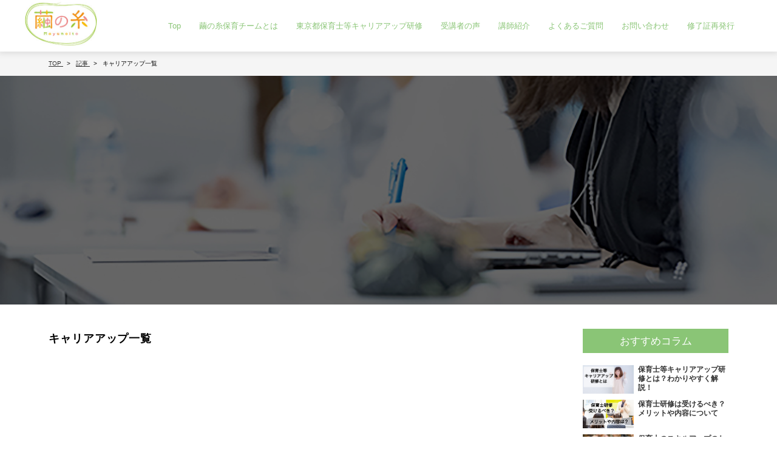

--- FILE ---
content_type: text/html; charset=UTF-8
request_url: https://mayunoito-hoiku.com/article/training
body_size: 15378
content:
<!DOCTYPE html>
<html lang="ja">

<head>
	<meta charset="UTF-8">
	<meta name="viewport" content="width=device-width, initial-scale=1, maximum-scale=1, minimum-scale=1">
	<meta name="format-detection" content="telephone=no">
	<title>キャリアアップ一覧｜　</title>
	<meta name="keywords" content="繭の糸,繭の糸保育,繭の糸保育チーム,保育士 研修,保育士キャリアアップ,キャリアアップ研修,東京 保育士研修,阪 保育士研修,東京 キャリアアップ研修,大阪 キャリアアップ研修">
	<meta name="description" content="│一般社団法人繭の糸保育チームです。保育士等キャリアアップ研修の認可事業所です。保育士デビューのお手伝い、研修を行っております。現場未経験の方、資格保有者の方、保育園事業者様向けにそれぞれに応じたサポートをさせていただきます。">
				<link rel="next" href="/article/training?page=2&sort=&schKeyword=">
		<link rel="canonical" href="/article/training">
	<link rel="stylesheet" href="/dcms_media/css/blog_layout.css">

<!-- Google Tag Manager -->
<script>(function(w,d,s,l,i){w[l]=w[l]||[];w[l].push({'gtm.start':
new Date().getTime(),event:'gtm.js'});var f=d.getElementsByTagName(s)[0],
j=d.createElement(s),dl=l!='dataLayer'?'&l='+l:'';j.async=true;j.src=
'https://www.googletagmanager.com/gtm.js?id='+i+dl;f.parentNode.insertBefore(j,f);
})(window,document,'script','dataLayer','GTM-WJBVCXX');</script>
<!-- End Google Tag Manager -->

<link rel="stylesheet" href="/dcms_media/css/base.css" />
<link rel="stylesheet" href="/dcms_media/css/layout.css" />
<link rel="stylesheet" href="/dcms_media/css/template_c2.css" />
<link rel="stylesheet" href="/dcms_media/css/color.css" />
<link rel="stylesheet" href="/dcms_media/css/slick.css" />
<link rel="stylesheet" href="/dcms_media/css/custom.css" />

<script src="/dcms_media/js/jquery-1.11.1.min.js"></script>
<script src="/dcms_media/js/current.js"></script>
<script src="/dcms_media/js/scrolltopcontrol.js"></script>
<script id="_bownow_ts">
var _bownow_ts = document.createElement('script');
_bownow_ts.charset = 'utf-8';
_bownow_ts.src = 'https://contents.bownow.jp/js/UTC_8a1fed88ea9c6cc7465f/trace.js';
document.getElementsByTagName('head')[0].appendChild(_bownow_ts);
</script>
<script>
var lh = "";
  lh = location.href;
if (lh.match(/dcmsadm/)){
} else {
  document.write('<link rel="stylesheet" href="/dcms_media/css/publicside.css" />');
  $(document).ready(function(){
    $('#pagetitle').insertBefore('main.inner');
    $('.matchH').matchHeight();
    $('.matchH2').matchHeight();
    $('.matchH3').matchHeight();
    $('.dlb_subtitle4_02').matchHeight();
    $("header.template_c2 .gnavi_btn_sp").on("click", function() {
      $("header.template_c2 .gnavi_area").slideToggle();
      $("header.template_c2 .gnavi_btn_sp").toggleClass("active");
    });
    var $win = $(window);
    $win.on('load resize',function(){
      var windowWidth = window.innerWidth;
      if(windowWidth <= 690){
        $('header.template_c2 .gnavi_area').insertAfter('#header_area');
      } else {
        $('header.template_c2 .gnavi_area').insertAfter('#header_logo');
      }
      if(windowWidth <= 980){
        $(".sp_btn").on("click", function() {
          $("#subnav_list").slideToggle();
          $(".sp_btn").toggleClass("active");
        });
      }
    });
    $('a[href^=#]').click(function() {
      var speed = 300; // ミリ秒
      var href= $(this).attr("href");
      var target = $(href == "#" || href == "" ? 'html' : href);
      var position = target.offset().top;
      $('body,html').animate({scrollTop:position}, speed, 'swing');
      return false;
    });
  });
  if (navigator.userAgent.match(/(iPhone|iPad|iPod|Android)/)) {
    $(function() {
      $('.tel').each(function() {
        var str = $(this).html();
        if ($(this).children().is('img')) {
          $(this).html($('<a>').attr('href', 'tel:' + $(this).children().attr('alt').replace(/-/g, '')).append(str + '</a>'));
          } else {
          $(this).html($('<a>').attr('href', 'tel:' + $(this).text().replace(/-/g, '')).append(str + '</a>'));
        }
      });
    });
  }
  var agent = window.navigator.userAgent.toLowerCase();
  var ipad = agent.indexOf('ipad') > -1 || agent.indexOf('macintosh') > -1 && 'ontouchend' in document;
  if(ipad == true){
          $(function() {
        $('.tel').each(function() {
          var str = $(this).html();
          if ($(this).children().is('img')) {
            $(this).html($('<a>').attr('href', 'tel:' + $(this).children().attr('alt').replace(/-/g, '')).append(str + '</a>'));
            } else {
            $(this).html($('<a>').attr('href', 'tel:' + $(this).text().replace(/-/g, '')).append(str + '</a>'));
          }
        });
      });
  }else{
  }
}
</script>

<script type="text/javascript" src="/dcms_blocks/common/js/common.js"></script>
<style>
.flex_box{
    display:flex;
justify-content: space-between;
flex-wrap: wrap;
}

.flex_box img{
    width:50% !important;
}
.flex_box p{
    width:50% !important;
}
.table_wrap table { width: 100%; }
.dlb_table_03_2 td, .dlb_table_03_2 th { padding: 5px 15px; border: 1px solid #eeeeee; }
@media only screen and (max-width: 690px) {
.flex_box img{
    width:100% !important;
}
.flex_box p{
    width:100% !important;
    margin-top: 10px;
}
.table_wrap table { width: 750px; }
}
</style>
<script defer src="https://trace.bluemonkey.jp/trace.js"></script>

		<!--start Google Analytics -->
	<style>
.table_wrap table { width: 100%; }
.dlb_table_03_2 td, .dlb_table_03_2 th { padding: 5px 15px; border: 1px solid #eeeeee; }
@media only screen and (max-width: 690px) {
.table_wrap table { width: 750px; }
}
</style>	<!--end Google Analytics -->
	</head>


<body>
	<div id="fb-root"></div>
<script>(function(d, s, id) {
  var js, fjs = d.getElementsByTagName(s)[0];
  if (d.getElementById(id)) return;
  js = d.createElement(s); js.id = id;
  js.src = 'https://connect.facebook.net/ja_JP/sdk.js#xfbml=1&version=v3.2&appId=122521337887576&autoLogAppEvents=1';
  fjs.parentNode.insertBefore(js, fjs);
}(document, 'script', 'facebook-jssdk'));</script>

	<!-- Google Tag Manager (noscript) --><noscript><iframe src="https://www.googletagmanager.com/ns.html?id=GTM-WJBVCXX"
height="0" width="0" style="display:none;visibility:hidden"></iframe></noscript><!-- End Google Tag Manager (noscript) --><header class="template_c2">
<div id="header">
<div id="header_area">
<div id="header_logo"><a href="/"><img src="/dcms_media/image/logo.jpg" alt="繭の糸" width="250" /></a></div>
<div class="gnavi_btn_sp">
<div class="gnavi_btn_sp_in"><span class="dmy"><!--btn--></span> <span class="dmy"><!--btn--></span> <span class="dmy"><!--btn--></span></div>
</div>
<div class="gnavi_area"><nav>
<ul>
<li><a href="https://mayunoito-hoiku.com/">Top</a></li>
<ul>
<li class="megamenu"><a href="/about.html">繭の糸保育チームとは</a> <span class="mm_btn"><!-----></span>
<div class="mm_inner">
<div class="mm_nav">
<ul>
<li><a href="/about/company/">会社概要</a></li>
</ul>
</div>
</div>
</li>
<li><a href="/article/tokyo">東京都保育士等キャリアアップ研修</a></li>
<li><a href="article/participants">受講者の声</a></li>
<li><a href="https://mayunoito-hoiku.com/article/teacher">講師紹介</a></li>
<li><a href="/faq.html">よくあるご質問</a></li>
<li><a href="/contact.html">お問い合わせ</a></li>
<li><a href="https://docs.google.com/forms/d/e/1FAIpQLScM45MSMaFj3w9qfQ27KiosE0l0gfqpn4dU13e-o6t1JrTWJQ/viewform?usp=dialog">修了証再発行</a></li>
</ul>
</ul>
</nav></div>
</div>
</div>
</header>
<script>// <![CDATA[
$(".mm_btn").on("click", function() {
      $(this).next().slideToggle();
      $(this).toggleClass("active");
    });
// ]]></script>


<!--locator st-->
<div id="locator_template_c2">
<ol class="inner" itemscope itemtype="http://schema.org/BreadcrumbList">
	<li itemprop="itemListElement" itemscope itemtype="http://schema.org/ListItem">
		<a itemprop="item" href="/index.html">
			<span itemprop="name">TOP</span>
		</a>
		<meta content="1" itemprop="position">
	</li>
	<li itemprop="itemListElement" itemscope itemtype="http://schema.org/ListItem">
		<a itemprop="item" href="https://mayunoito-hoiku.com/article">
			<span itemprop="name">記事</span>
		</a>
		<meta content="2" itemprop="position">
	</li>
	<li itemprop="itemListElement" itemscope itemtype="http://schema.org/ListItem">
		<span itemprop="name">キャリアアップ一覧</span>
		<meta content="3" itemprop="position">
	</li>
</ol>
</div>
<!--locator end--> 


<div id="pagetitle" class="template_c2" style="background-image: url('/dcms_media/image/pagetitle_bg_template_c2_page_company.jpg');">
<div class="pagetitle_bg"><!--黒透過--></div>
<div class="pagetitle_block">
<p class="pagetitle inner">　</p>
</div>
</div>

		<main id="contents" class="inner clearfix">

			<div id="contents_left">
				<h1 class="fs120_bold m30">キャリアアップ一覧</h1>
				<p class="m30"></p>
				<!-- ブロック貼り付けエリア -->
				<div id="dcms_layoutPageBlockPasteArea">
				<!-- ブロック -->
				<div id="dcms_layoutPageBlock">
					<!-- 新しい順古い順-st -->
										<!-- 新しい順古い順-end -->

					<!-- list-st -->
																				<!-- list-end -->
					<!-- pager-st -->
					<div class="pager"></div>
					<!--pager-end-->
				</div>
				<!-- // ブロック -->
				</div>
				<!-- // ブロック貼り付けエリア -->
			</div><!--contents_left-->

			<div id="contents_right">
				<!--記事検索-end--> <!--おすすめ記事-st-->
<div class="side">
<p class="title">おすすめコラム</p>
<ul class="reco">
<li><a href="https://mayunoito-hoiku.com/article/uncategorized/column003">
  <figure class="reco_thumbnail"><img src="https://mayunoito-hoiku.com/dcms_media/image/hoikusi1-1536x864.jpg" alt="保育士等キャリアアップ研修とは？わかりやすく解説！" alt="保育士等キャリアアップ研修とは？わかりやすく解説！" /></figure>
  <p class="info">保育士等キャリアアップ研修とは？わかりやすく解説！</p>
  </a> </li>

<li><a href="https://mayunoito-hoiku.com/article/uncategorized/column002">
  <figure class="reco_thumbnail"><img src="https://mayunoito-hoiku.com/dcms_media/image/a-1-.jpg" alt="保育士研修は受けるべき？メリットや内容について" alt="保育士研修は受けるべき？メリットや内容について" /></figure>
  <p class="info">保育士研修は受けるべき？メリットや内容について</p>
  </a> </li>

<li><a href="https://mayunoito-hoiku.com/article/uncategorized/column001">
  <figure class="reco_thumbnail"><img src="https://mayunoito-hoiku.com/dcms_media/image/b-1-.jpg" alt="保育士のスキルアップのために取り組んでおきたいこと" alt="保育士のスキルアップのために取り組んでおきたいこと" /></figure>
  <p class="info">保育士のスキルアップのために取り組んでおきたいこと</p>
  </a> </li>
</ul>
</div>
<!--おすすめ記事-end--> <!--カテゴリ-st-->
<div class="side">
<p class="title">研修カテゴリ</p>
<ul class="cate sweep">
<li><a href="https://mayunoito-hoiku.com/article/teacher">講師紹介 (10)</a></li>
<li><a href="https://mayunoito-hoiku.com/article/participants">受講者の声 (5)</a></li>
<li><a href="https://mayunoito-hoiku.com/article/nyuji">乳児保育 (3)</a></li>
<li><a href="https://mayunoito-hoiku.com/article/yoji">幼児教育 (3)</a></li>
<li><a href="https://mayunoito-hoiku.com/article/syogaiji">障害児保育 (2)</a></li>
<li><a href="https://mayunoito-hoiku.com/article/hogosya">保護者支援・子育て支援 (2)</a></li>
<li><a href="https://mayunoito-hoiku.com/article/tokyo">東京キャリアアップ研修 (1)</a></li>
<li><a href="https://mayunoito-hoiku.com/article/tokyo-schedule">【東京】年間予定表 (1)</a></li>
<li><a href="https://mayunoito-hoiku.com/article/syokuiku">食育・アレルギー対応 (1)</a></li>
<li><a href="https://mayunoito-hoiku.com/article/hoken">保健衛生・安全対策 (1)</a></li>
<li><a href="https://mayunoito-hoiku.com/article/mane">マネジメント (1)</a></li>
</ul>
<a href="https://mayunoito-hoiku.com/article/teacher/?archives=on" class="btn"><span><span>カテゴリ全てを表示</span></span></a>
</div>
<!--カテゴリ-end--> <!--タグ-st-->
<div class="side">
<p class="title">コラム</p>
<ul class="tag sweep">
<li><a href="https://mayunoito-hoiku.com/article/tag/column">コラム (3)</a></li>
</ul>
<a href="https://mayunoito-hoiku.com/article/tag/column/?archives=on" class="btn"><span>全部見る</span></a>
</div>
<!--タグ-end-->
			</div><!--contents_right-->

		</main>

	<footer class="template_c2" role="presentation">
<div id="footer_nav">
<div class="footer_nav_block inner">
<div class="fnav_unit">
<div class="fnav_unit_one">
<p class="fnav_title"><a href="https://mayunoito-hoiku.com/">TOP</a></p>
</div>
</div>
<div class="fnav_unit">
<div class="fnav_unit_one">
<p class="fnav_title"><a href="/about.html">繭の糸保育チームとは</a></p>
<ul class="fnav_list">
<li><a href="/about/company/">会社概要</a></li>
</ul>
</div>
</div>
<div class="fnav_unit">
<div class="fnav_unit_one">
<p class="fnav_title"><a href="/article/training">キャリアアップ一覧</a></p>
<p class="fnav_title"><a href="/article/tag/column">コラム</a></p>
</div>
</div>
<div class="fnav_unit">
<div class="fnav_unit_one">
<p class="fnav_title"><a href="/news.html">News</a></p>
<p class="fnav_title"><a href="/contact.html">お問い合わせ</a></p>
</div>
</div>
</div>
</div>
<div id="footer_info">
<div class="inner">
<div class="footer_info_navi"><a href="/privacy.html">プライバシーポリシー</a><a href="/sitemap.html">サイトマップ</a></div>
<small>Copyright &copy; 2022 一般社団法人繭の糸保育チーム All Rights Reserved.</small></div>
</div>
</footer>

<form method="get" id="fPageChg"><input type="hidden" name="page" value="" id="fPageChg-page" />
<input type="hidden" name="sort" value="" id="fPageChg-sort" />
<input type="hidden" name="schKeyword" value="" id="fPageChg-schKeyword" />
<input type="hidden" name="schKeywordMode" value="" id="fPageChg-schKeywordMode" />
<input type="hidden" name="schCategory" value="" id="fPageChg-schCategory" />
<input type="hidden" name="schCategoryMode" value="" id="fPageChg-schCategoryMode" />
<input type="hidden" name="schTag" value="" id="fPageChg-schTag" />
<input type="hidden" name="schTagMode" value="" id="fPageChg-schTagMode" />
<input type="hidden" name="schYear" value="" id="fPageChg-schYear" />
<input type="hidden" name="schMonth" value="" id="fPageChg-schMonth" />
<input type="hidden" name="schMode" value="" id="fPageChg-schMode" />
<input type="hidden" name="schBowNow" value="" id="fPageChg-schBowNow" />
<input type="hidden" name="schBowNowLogin" value="" id="fPageChg-schBowNowLogin" />
</form>

</body>
</html>

--- FILE ---
content_type: text/css
request_url: https://mayunoito-hoiku.com/dcms_media/css/blog_layout.css
body_size: 24480
content:
@charset "UTF-8";
/* ===================================================================
CSS information
 file name  :  blog_layout.css
 style info :  media cssの定義
=================================================================== */
/* common ************************************/
time {
  display: block;
}

@media only screen and (max-width: 690px) {
  time {
    font-size: 12px;
  }
}

/* article list **********************************/
article {
  margin-bottom: 16px;
  padding: 16px;
  border-width: 1px;
  border-style: solid;
}

article .post_thumbnail {
  float: left;
  width: 27%;
}

@media only screen and (max-width: 690px) {
  article .post_thumbnail {
    width: 34%;
  }
}

article .post_thumbnail img {
  width: auto;
  max-width: 100%;
  height: auto;
}

article:after {
  content: "";
  display: table;
  clear: both;
}

article .info {
  float: right;
  width: 70%;
}

@media only screen and (max-width: 690px) {
  article .info {
    width: 62%;
  }
}

article .info .title {
  font-size: 20px;
  font-weight: bold;
  line-height: 1.4;
  margin: 8px 0 24px;
}

@media only screen and (max-width: 690px) {
  article .info .title {
    margin: 6px 0 6px;
    font-size: 18px;
    line-height: 1.4;
  }
}

article .info time {
  line-height: 1;
  position: relative;
  font-size: 11px;
}

article.relationlist {
  padding: 0;
  border: none;
}

/* SNS **********************************/
.sns_share {
  margin-top: 16px;
  display: -webkit-box;
  display: -ms-flexbox;
  display: flex;
  -webkit-box-align: center;
  -ms-flex-align: center;
  align-items: center;
}

.sns_share.head {
  padding-top: 15px;
  /*padding-bottom: 10px;*/
  margin-top: 0;
  /*border-width: 1px 0 1px 0;
		border-style: solid;*/
}

.sns_share.foot {
  padding-top: 20px;
  border-width: 1px 0 0 0;
  border-style: solid;
  margin-top: 35px;
}

.sns_share li {
  list-style: none;
  margin-right: 10px;
}
@media all and (-ms-high-contrast: none) {
  .sns_share li.twitter {display: none;}
}

.sns_share .fb .fb-share-button.fb_iframe_widget span {
  display: block !important;
}

@media only screen and (max-width: 690px) {
  article .info .sns_share {
    display: none;
  }
  .sns_share li.fb {
    margin-top: -5px;
  }
}

/* main detail **********************************/
.cover {
  text-align: content;
  margin: 25px auto 40px;
}

.cover img {
  max-width: 100%;
  height: auto;
  width: auto;
  display: block;
  margin: auto;
}

/* next prev **********************************/
#nextprev {
  margin-top: 24px;
  margin-bottom: 56px;
}

#nextprev li {
  list-style: none;
}

#nextprev li a {
  font-weight: bold;
}

#nextprev li a:hover {
  text-decoration: none;
}

#nextprev .prev {
  float: left;
}

#nextprev .next {
  float: right;
}

/* relation **********************************/
#relation {
  margin-top: 40px;
}

#relation article {
  border-bottom: none;
  margin-bottom: 24px;
  padding-bottom: 0;
  float: left;
  width: 49%;
  margin-right: 2%;
}

#relation article:nth-of-type(2n) {
  margin-right: 0;
}

@media only screen and (max-width: 690px) {
  #relation article {
    float: none;
    width: 100%;
    margin-bottom: 15px;
  }
}

#relation .title {
  font-size: 24px;
  margin-bottom: 24px;
  padding-bottom: 10px;
  line-height: 1;
  border-width: 0 0 3px 0;
  border-style: solid;
}

#relation:after {
  content: "";
  display: table;
  clear: both;
}

.relationlist .post_thumbnail {
  float: left;
  width: 35%;
}

.relationlist .post_thumbnail img {
  max-width: 100%;
  width: auto;
  height: auto;
}

.relationlist time,
.relationlist .txt {
  float: right;
  width: 60%;
}

.relationlist time {
  margin-top: -5px;
  font-size: 11px;
}

.relationlist .txt {
  font-size: 14px;
  font-weight: bold;
  margin-top: 3px;
}

@media only screen and (max-width: 690px) {
  .relationlist .txt {
    margin-top: 0;
  }
}

article#main p {
  margin-bottom: 20px;
}

article#main > div:not(.catelist):not(.taglist) {
  margin-bottom: 40px;
}

/*---------------------------
詳細ページ 見出し
----------------------------*/
#articledetail h2 {
  font-size: 23px;
  font-weight: bold;
  line-height: 1.4;
  padding: 10px 0;
  margin-bottom: 20px;
  border-bottom: 1px solid #dddddd;
  border-top: 3px solid #333333;
  position: relative;
}

#articledetail h2:before {
  content: "";
  width: 50px;
  height: 3px;
  position: absolute;
  top: -3px;
  left: 0;
}

#articledetail h3 {
  font-size: 20px;
  font-weight: bold;
  line-height: 1.4;
  background-position: 0 bottom;
  background-repeat: repeat-x;
  padding-bottom: 7px;
  margin-bottom: 16px;
  border-left: none;
}

#articledetail h4 {
  font-size: 1.6rem;
  font-weight: bold;
  line-height: 1.4;
  padding-left: 15px;
  position: relative;
  margin-bottom: 10px;
}

#articledetail h4:before {
  content: "";
  width: 3px;
  height: 80%;
  position: absolute;
  top: 0;
  left: 0;
}

#articledetail h4:after {
  content: "";
  background-color: #DDDDDD;
  width: 3px;
  height: 80%;
  position: absolute;
  top: 20%;
  left: 3px;
}

#articledetail h5 {
  font-size: 1.6rem;
  font-weight: bold;
  line-height: 1.4;
  padding-left: 15px;
  position: relative;
  margin-bottom: 10px;
}

#articledetail h5:before {
  content: "";
  width: 3px;
  height: 80%;
  position: absolute;
  top: 0;
  left: 0;
}

#articledetail h5:after {
  content: "";
  background-color: #DDDDDD;
  width: 3px;
  height: 80%;
  position: absolute;
  top: 20%;
  left: 3px;
}

/*---------------------------
詳細ページ 引用
----------------------------*/
blockquote {
  width: 95%;
  margin: 0 auto;
  padding: 1em 1em 1em 3em;
  position: relative;
  font-size: 90%;
}

blockquote::before {
  content: "“";
  font-size: 500%;
  line-height: 1em;
  font-family: "ヒラギノ角ゴ Pro W3", "Hiragino Kaku Gothic Pro", Meiryo, メイリオ, Helvetica, sans-serif;
  position: absolute;
  left: 0px;
  top: 0px;
}

/*---------------------------
詳細ページ リスト
----------------------------*/
#articledetail ul li {
  list-style-type: disc;
  margin-left: 20px;
  line-height: 1.6;
  margin-bottom: 5px;
}

#articledetail .list_none li {
  list-style-type: none;
}

/*---------------------------
詳細ページ 表
----------------------------*/
#articledetail table.tab1 {
  width: 100%;
}

#articledetail table.tab1 th, #articledetail table.tab1 td {
  border: 1px solid #dddddd;
  padding: 10px;
}

#articledetail table.tab1 th {
  background-color: #eeeeee;
}

#articledetail table.tab2 {
  width: 100%;
}

#articledetail table.tab2 th, #articledetail table.tab2 td {
  border: 1px solid #dddddd;
  padding: 10px;
}

#articledetail table.tab2 th {
  background-color: #eeeeee;
}

#articledetail table.tab3 {
  width: 100%;
}

#articledetail table.tab3 th, #articledetail table.tab3 td {
  border: 1px solid #dddddd;
  padding: 10px;
}

#articledetail table.tab3 th {
  background-color: #eeeeee;
}

.voice_table {
  width: 100%;
}

.voice_table th {
  width: 20%;
  background-color: #F5F5F5;
  padding: 1%;
  vertical-align: middle;
  border: 1px solid #cdcdcd;
}

.voice_table td {
  width: 80%;
  padding: 1% 2%;
  vertical-align: middle;
  border: 1px solid #cdcdcd;
  text-align: left;
}

.voice_table02 {
  width: 100%;
}

.voice_table02 th {
  width: 20%;
  padding: 5px 10px;
  vertical-align: middle;
  border: 1px solid #cdcdcd;
  font-size: 14px;
  font-weight: normal;
}

.voice_table02 td {
  width: 80%;
  padding: 5px 10px;
  vertical-align: middle;
  border: 1px solid #cdcdcd;
  text-align: left;
  font-size: 14px;
}

.voice_table03 {
  width: 100%;
}

.voice_table03 th {
  width: 30%;
  background-color: #CCE9F0;
  padding: 1%;
  vertical-align: middle;
  border: 1px solid #cdcdcd;
  font-size: 16px;
}

.voice_table03 td {
  width: 35%;
  padding: 1%;
  vertical-align: middle;
  border: 1px solid #cdcdcd;
  text-align: center;
  font-size: 16px;
}

table.tab01 {
  table-layout: fixed;
}

table.tab01 {
  width: 100%;
}

table.tab01 th, table.tab01 td {
  border: 1px solid #dddddd;
  padding: 5px;
}

table.tab01 th {
  background-color: #eeeeee;
}

@media only screen and (max-width: 690px) {
  .table_wrap {
    overflow-x: scroll;
  }
  .table_wrap table {
    width: 640px;
  }
}

/*---------------------------
詳細ページ sp　on off
----------------------------*/
.br_sp {
  display: none;
}

@media only screen and (max-width: 690px) {
  .br_sp {
    display: block;
  }
}

/*---------------------------
詳細ページ box構造
----------------------------*/
.introduction_box {
  border: 2px solid #F6F6F6;
  padding: 2%;
  margin-bottom: 15px;
}

.introduction_box_l {
  width: 29%;
  margin-right: 2%;
  float: left;
}

.introduction_box_r {
  width: 69%;
  float: right;
}

.introduction_box .bg_gray {
  background-color: #F6F6F6;
  padding: 3%;
}

@media only screen and (max-width: 690px) {
  .introduction_box_l, .introduction_box_r {
    width: 100%;
    margin-right: 0;
    float: none;
    margin-bottom: 10px;
  }
}

.box-quarter:before,
.box-quarter:after {
  content: "";
  display: block;
  clear: both;
}

.box-quarter {
  display: inline-block;
  width: 100%;
  text-align: center;
}

.box-quarter p {
  text-align: left;
  color: #888888;
  font-size: 11px;
}

.box-quarter img {
  margin: 0 0 5px;
}

.box-quarter_box {
  float: left;
  width: 25%;
  padding: 1%;
}

.box-quarter_box img {
  width: auto;
  max-height: 300px;
}

.box2 {
  display: inline-block;
  width: 100%;
  text-align: center;
}

.box2 p {
  color: #888888;
  font-size: 11px;
  text-align: left;
}

.box2 img {
  margin: 0 0 5px;
}

.box2_left {
  float: left;
  width: 50%;
  padding: 1%;
}

.box2_right {
  float: right;
  width: 50%;
  padding: 1%;
}

.box2_left img,
.box2_right img {
  width: auto;
  max-width: 100%;
  max-height: 350px;
}

.box-fifty:before,
.box-fifty:after {
  content: "";
  display: block;
  clear: both;
}

.box-fifty {
  display: inline-block;
  width: 100%;
}

.box-fifty p {
  color: #888888;
  font-size: 11px;
}

.box-fifty img {
  margin: 0 0 5px;
}

.box-fifty_left {
  float: left;
  width: 50%;
  padding: 1%;
}

.box-fifty_right {
  float: right;
  width: 50%;
  padding: 1%;
}

.box-fifty_left img,
.box-fifty_right img {
  width: 100%;
  height: auto;
}

.box_1_3 {
  display: -webkit-box;
  display: -ms-flexbox;
  display: flex;
  -ms-flex-wrap: wrap;
  flex-wrap: wrap;
}

.box_1_3_in {
  -webkit-box-flex: 0;
  -ms-flex: 0 1 32%;
  flex: 0 1 32%;
  width: 32%;
  margin-right: 1%;
}

.box_1_3_in:last-child {
  margin-right: 0;
}

.box_1_3_in img {
  max-width: 100%;
  height: auto;
}

@media only screen and (max-width: 690px) {
  .box_1_3_in {
    -webkit-box-flex: 0;
    -ms-flex: 0 1 100%;
    flex: 0 1 100%;
    width: 100%;
    margin-bottom: 10px;
    margin-right: 0;
  }
  .box_1_3_in:last-child {
    margin-bottom: 0;
  }
}

@media only screen and (max-width: 690px) {
  .box-fifty_left, .box-fifty_right {
    float: none;
    width: 100%;
    padding: 1%;
  }
  .box-quarter_box {
    float: none;
    width: 100%;
    padding: 1%;
  }
  .box2_left, .box2_right {
    float: none;
    width: 100%;
    padding: 1%;
  }
}

/*---------------------------
詳細ページ フロー
----------------------------*/
.flow_box {
  padding: 2%;
  border: 4px solid #f5f5f5;
}

.flow_box .flow_txt {
  position: relative;
  display: -webkit-box;
  display: -ms-flexbox;
  display: flex;
  -webkit-box-align: center;
  -ms-flex-align: center;
  align-items: center;
  font-size: 1.5rem;
  border: 1px solid #f5f5f5;
  padding: 10px;
  margin-bottom: 35px !important;
  -webkit-box-pack: center;
  -ms-flex-pack: center;
  justify-content: center;
}

.flow_box .flow_txt:not(:last-child)::after {
  content: "";
  position: absolute;
  width: 0;
  height: 0;
  border-style: solid;
  border-width: 14px 10px 0 10px;
  top: calc(100% + 20px - 7px);
  left: calc(50% - 5px);
}

.flow_box .flow_txt:last-child {
  margin-bottom: 0;
}

/*---------------------------
詳細ページ iframe
----------------------------*/
#articledetail .iframebox {
  position: relative;
  width: 100%;
  padding-top: 75%;
}

#articledetail .iframebox iframe {
  position: absolute;
  top: 0;
  left: 0;
  width: 100%;
  height: 100%;
}

/*---------------------------
詳細ページ free download
----------------------------*/
.bfdl_box {
  background-color: #F6F6F6;
  padding: 3%;
  margin: 30px 0 60px;
}

.bfdl_tit {
  font-size: 18px;
  font-weight: bold;
  line-height: 1.4;
  padding: 5px 0 7px 15px;
  border-left: 6px solid #000;
  border-bottom: 1px solid #000;
  margin-bottom: 20px;
}

.bfdl_1_2box {
  display: -webkit-box;
  display: -ms-flexbox;
  display: flex;
  -webkit-box-pack: justify;
  -ms-flex-pack: justify;
  justify-content: space-between;
  -ms-flex-wrap: wrap;
  flex-wrap: wrap;
}

.bfdl_1_2box_in {
  -webkit-box-flex: 0;
  -ms-flex: 0 1 49%;
  flex: 0 1 49%;
  background-color: #fff;
  padding: 3%;
}

.bfdl_1_2box_in .left {
  width: 35%;
  float: left;
  margin-right: 5%;
}

.bfdl_1_2box_in .right {
  width: 60%;
  float: right;
}

.bfdl_1_2box_in .left img {
  height: 90px !important;
}

.bfdl_tit02 {
  font-size: 16px;
  font-weight: bold;
  margin-bottom: 20px;
  line-height: 1.2;
}

.bfdl_btn a {
  display: inline-block;
  background-color: #FFAF2C;
  border: 2px solid #FFAF2C;
  color: #ffffff !important;
  font-size: 14px;
  font-weight: bold;
  padding: 4px 5% 2px !important;
}

.bfdl_btn a:hover {
  text-decoration: none;
  background-color: #ffffff;
  color: #FFAF2C !important;
  text-decoration: none !important;
}

@media only screen and (max-width: 690px) {
  .bfdl_1_2box_in {
    -webkit-box-flex: 0;
    -ms-flex: 0 1 100%;
    flex: 0 1 100%;
    margin-bottom: 10px;
  }
}

/*---------------------------
目次
----------------------------*/
.toc_area {
  width: 94%;
  border: 1px solid #dddddd;
  background-color: #f9f9f9;
  margin: 16px auto;
  padding: 25px;
  -webkit-box-sizing: border-box;
  box-sizing: border-box;
}

.toc_title {
  text-align: center;
  font-size: 20px;
  border-bottom: 3px solid #eeeeee;
  padding-bottom: 20px;
  line-height: 1;
}

.toc_list {
  margin: 0;
}

.toc_list li {
  margin-bottom: 10px !important;
  list-style-type: decimal !important;
}

.toc_list li a {
  color: #333333 !important;
  text-decoration: none !important;
}

.toc_list li a + .toc_list {
  margin-top: 8px;
  margin-left: 20px;
}

.current_description {
  padding: 16px;
  border: 4px solid #f5f5f5;
  margin-bottom: 30px;
}

/*---------------------------
吹き出し
----------------------------*/
.guests_box, .k_box {
  display: -webkit-box;
  display: -ms-flexbox;
  display: flex;
  -ms-flex-wrap: wrap;
  flex-wrap: wrap;
  margin-bottom: 30px;
}

.guests_box .img_box {
  font-size: 10px;
  font-weight: bold;
  line-height: 1.2;
  width: 60px;
  text-align: center;
  -webkit-box-ordinal-group: 2;
  -ms-flex-order: 1;
  order: 1;
}

.guests_box .txt_box {
  background-color: #FBF5E8;
  border-radius: 10px;
  position: relative;
  width: calc(100% - 90px);
  padding: 10px;
  font-size: 13px;
  -webkit-box-ordinal-group: 3;
  -ms-flex-order: 2;
  order: 2;
  margin-left: auto;
}

.guests_box .txt_box::before {
  content: "";
  position: absolute;
  top: 20px;
  left: -12px;
  width: 0;
  height: 0;
  border-style: solid;
  border-width: 10px 15px 10px 0;
  border-color: transparent #FBF5E8 transparent transparent;
}

.k_box .img_box {
  font-size: 10px;
  font-weight: bold;
  line-height: 1.2;
  width: 60px;
  text-align: center;
  -webkit-box-ordinal-group: 3;
  -ms-flex-order: 2;
  order: 2;
  margin-left: auto;
}

.k_box .txt_box {
  background-color: #F5F5F5;
  border-radius: 10px;
  position: relative;
  width: calc(100% - 90px);
  padding: 10px;
  font-size: 13px;
  -webkit-box-ordinal-group: 2;
  -ms-flex-order: 1;
  order: 1;
}

.k_box .txt_box::after {
  content: "";
  position: absolute;
  top: 20px;
  right: -12px;
  width: 0;
  height: 0;
  border-style: solid;
  border-width: 10px 0 10px 15px;
  border-color: transparent transparent transparent #F5F5F5;
}

.guests_box .img_box .pic,
.k_box .img_box .pic {
  width: 100%;
}

.guests_box .img_box .pic amp-img,
.k_box .img_box .pic amp-img {
  border: none;
}

.guests_box .img_box img,
.k_box .img_box img {
  border-radius: 50%;
  width: 100%;
  height: auto;
}

/* button **********************************/
.btn {
  text-align: center;
  display: block;
  -webkit-transition: all .2s ease 0s;
  -o-transition: all .2s ease 0s;
  transition: all .2s ease 0s;
}

/* category navi common header ************************************/
.catenavi {
  border-width: 1px 0 1px 0;
  border-style: solid;
}

.catenavi .catenavi_in {
  width: 94%;
  margin-right: auto;
  margin-left: auto;
  max-width: 1200px;
  font-size: 0;
}

.catenavi .catenavi_in li {
  margin-right: 32px;
  display: inline-block;
}

.catenavi .catenavi_in li a {
  line-height: 1.5;
  font-size: 12px;
  position: relative;
  padding: 18px 0 16px;
  display: block;
  text-decoration: none;
}

@media only screen and (max-width: 979px) {
  .catenavi .catenavi_in li a {
    padding: 8px 0 6px;
  }
}

.catenavi .catenavi_in li a:after {
  content: "";
  height: 1px;
  width: 0;
  position: absolute;
  left: 0;
  bottom: -1px;
}

.catenavi .catenavi_in li a:hover:after {
  width: 100%;
}

@media only screen and (max-width: 979px) {
  .catenavi .catenavi_in li {
    margin-right: 24px;
  }
}

.catenavi.foot {
  margin-top: 30px;
}

@media only screen and (max-width: 979px) {
  .catenavi {
    padding: 8px 0;
  }
}

@media only screen and (max-width: 690px) {
  .catenavi {
    display: none;
  }
}

/* search ************************************/
.blog_search {
  margin-bottom: 24px;
  width: 100%;
  border-width: 2px;
  border-style: solid;
}

.blog_search input {
  display: block;
  padding: 0 4%;
  border-radius: 0;
  height: 48px;
  border: none;
}

.blog_search input.search_txt {
  float: left;
  line-height: 36px;
  width: 82%;
}

.blog_search input.submit_btn {
  background-repeat: no-repeat;
  background-position: center;
  background-size: 24px auto;
  border: medium none;
  cursor: pointer;
  float: right;
  padding: 0;
  text-indent: -9999px;
  width: 18%;
}

/* side ************************************/
.side {
  margin-bottom: 15px;
}

.side li {
  list-style: none;
}

.side .title {
  font-size: 110%;
  line-height: 40px;
  text-align: center;
}

.side .reco {
  margin-top: 20px;
}

.side .reco li {
  margin-bottom: 10px;
}

.side .reco li:after {
  content: "";
  display: table;
  clear: both;
}

.side .reco li .reco_thumbnail {
  float: left;
  width: 35%;
}

.side .reco li .reco_thumbnail img {
  max-width: 100%;
  height: auto;
  width: auto;
  display: block;
  margin: auto;
}

.side .reco li .info {
  float: right;
  width: 62%;
  font-size: 12px;
  font-weight: bold;
  line-height: 1.3;
}

.side .reco li a {
  display: block;
}

.side .reco li a:hover .info {
  text-decoration: underline;
}

@media only screen and (min-width: 691px) and (max-width: 979px) {
  .side .reco li {
    width: 48%;
    float: left;
    margin-right: 4%;
    margin-bottom: 0;
    margin-top: 15px;
  }
  .side .reco li:nth-child(2n) {
    margin-right: 0;
  }
}

@media only screen and (min-width: 691px) and (max-width: 979px) {
  .side .reco {
    margin-top: 5px;
    margin-bottom: 20px;
  }
  .side .reco:after {
    content: "";
    display: table;
    clear: both;
  }
}

.side .sweep {
  padding: 20px 15px;
  border-style: solid;
  border-width: 0 1px 1px 1px;
}

.side .sweep li {
  display: inline-block;
  margin: 2px 2px 2px 0;
}

.side .archive li {
  display: block;
  margin: 6px 0 6px 14px;
}

.side .archive li:first-child {
  margin-top: 0;
}

.side .archive li:last-child {
  margin-bottom: 0;
}

.side .archive li a {
  position: relative;
  display: block;
}

.side .archive li a:before {
  content: "";
  width: 6px;
  height: 6px;
  border-style: solid;
  border-width: 2px 2px 0 0;
  -webkit-transform: rotate(45deg);
  -ms-transform: rotate(45deg);
  transform: rotate(45deg);
  position: absolute;
  top: 50%;
  left: -14px;
  margin-top: -3px;
  width: 4px;
  height: 4px;
}

@media only screen and (min-width: 691px) and (max-width: 979px) {
  .side .archive li {
    display: inline-block;
    margin-right: 10px;
  }
}

.side .cate li a {
  display: block;
  line-height: 1.2;
  padding: 5px 1em;
  border-radius: 2px;
}

.side .tag li {
  margin: 0 10px 6px 0;
}

.side .tag li a {
  display: block;
  line-height: 1.2;
  padding: 0 0 0 15px;
  background-repeat: no-repeat;
  background-position: 0 4px;
  background-size: 10px auto;
}

.side .tag li a:hover {
  text-decoration: underline;
}

.side .btn {
  border-style: solid;
  border-width: 0 1px 1px 1px;
  position: relative;
  padding: 13px 1em;
}

.side .btn:hover {
  text-decoration: none;
}

.side .btn span {
  position: relative;
}

.side .btn span:before {
  content: "";
  width: 6px;
  height: 6px;
  border-style: solid;
  border-width: 2px 2px 0 0;
  -webkit-transform: rotate(45deg);
  -ms-transform: rotate(45deg);
  transform: rotate(45deg);
  position: absolute;
  top: 50%;
  left: -14px;
  margin-top: -3px;
  width: 4px;
  height: 4px;
}

.side .banner li {
  margin: 3px 0;
  list-style: none;
}

.side .banner li:first-child {
  margin-top: -3px;
}

.side .banner li img {
  max-width: 100%;
  height: auto;
  width: auto;
  margin: auto;
  display: block;
}

@media screen and (min-width: 691px) and (max-width: 979px) {
  .tablet_l {
    float: left;
    width: 46%;
    margin-right: 2%;
    margin-left: 2%;
  }
  .tablet_l .fb_line {
    width: 300px;
    max-width: 500px;
    margin: auto;
  }
  .tablet_l .banner {
    max-width: 300px;
    margin: auto;
  }
}

article#main time {
  font-size: 14px;
  margin-bottom: 10px;
}

/* blog list category ************************************/
.catelist, .taglist {
  font-size: 0;
  margin: 0;
}

.catelist a, .taglist a {
  margin-right: 5px;
  position: relative;
  font-size: 12px;
  font-weight: bold;
  display: inline-block;
  /*&:before{
            content: "/";
            color: $accent-color2;
            font-size: 14px;
            padding-right: 10px;
            text-decoration: none;
        }
        &:first-child{
            &:before{
                display: none;
            }
        }*/
}

.catelist a:hover, .taglist a:hover {
  text-decoration: underline;
  color: #f5f5f5;
}

.catelist a:hover:before, .taglist a:hover:before {
  text-decoration: none;
}

.taglist a, .catelist a {
  padding: 5px 1em;
  margin-bottom: 5px;
  line-height: 1;
}

.taglist, .catelist {
  display: -webkit-box;
  display: -ms-flexbox;
  display: flex;
  -ms-flex-wrap: wrap;
  flex-wrap: wrap;
}

/* archive year month tag category list ************************************/
.archivelist {
  font-size: 12px;
  line-height: 1.4;
  margin-bottom: 20px;
}

@media only screen and (max-width: 690px) {
  .archivelist {
    margin-bottom: 10px;
  }
}

.archivelist .list a {
  border-width: 1px;
  border-style: solid;
  border-radius: 3px;
  padding: 5px 15px;
  display: inline-block;
  margin: 5px;
}

.archivelist .list a:hover, .archivelist .list a.current {
  text-decoration: none;
}

@media only screen and (max-width: 690px) {
  .archivelist .list a {
    padding: 5px 10px;
  }
}

.archivelist .year a {
  font-size: 16px;
}

@media only screen and (max-width: 690px) {
  .archivelist .year a {
    font-size: 14px;
  }
}

/* pager new old ************************************/
.newold, .pager {
  text-align: right;
  margin-bottom: 15px;
}

.pager {
  font-size: 0;
}

.pager a {
  padding: 4px 10px;
  display: inline-block;
  font-size: 13px;
}

.pager span {
  padding: 4px 10px;
  margin: 0 5px;
  font-size: 13px;
}

@media all and (-ms-high-contrast: none) {
  .twitter {
    margin-top: -10px;
  }
  .twitter a {
    position: relative;
    height: 20px;
    -webkit-box-sizing: border-box;
    box-sizing: border-box;
    padding: 1px 8px 1px 6px;
    background-color: #1b95e0;
    color: #fff !important;
    font-size: 11px;
    text-decoration: none !important;
    border-radius: 3px;
    font-weight: 500;
    cursor: pointer;
    padding: 2px 5px 2px 20px;
  }
  .twitter a:before {
    content: '';
    position: absolute;
    width: 10px;
    height: 10px;
    background-image: url(/dcms_media/image/twitter_icon.png);
    background-size: 10px auto;
    background-repeat: no-repeat;
    background-position: center;
    top: calc(50% - 5px);
    left: 5px;
  }
}


--- FILE ---
content_type: text/css
request_url: https://mayunoito-hoiku.com/dcms_media/css/color.css
body_size: 32642
content:
@charset "UTF-8";
/* ===================================================================
CSS information
 file name  :  color_blue.css
 style info :  カラー（青ベース） cssの定義
=================================================================== */
/*------------------------------------------------

_setting.css

-------------------------------------------------*/
/*.pb img,.pb1 img,.pb2 img{border-color: #999999;}*/
/*------------------------------------------------

_button.css

-------------------------------------------------*/
.btn a, .btn_half a, .btn_onethird a, .btn_twothird a, .btn_free a, .btn_fs_s a, .btn_circle a {
  border-color: #8ac576 #8ac576 #8ac576 #8ac576;
  color: #8ac576;
  background-color: rgba(255, 255, 255, 0.7);
}

.btn a:hover,
.btn_half a:hover,
.btn_onethird a:hover,
.btn_twothird a:hover,
.btn_fs_s a:hover,
.btn_free a:hover {
  background-color: #13181a;
  color: #ffffff;
  border-color: #13181a;
}

.btn_bg a {
  text-decoration: none;
  background-color: #8ac576;
  color: #ffffff;
}

.btn_bg a:hover {
  background-color: #13181a;
}

/* txt lilnk ***/
.txt_link a {
  color: #8ac576;
}

/* ページ内のナビゲーション ***/
.list_txt_link3 li,
.list_txt_link4 li {
  border-color: #8ac576;
}

.list_txt_link3 a:hover,
.list_txt_link4 a:hover {
  background-color: #8ac576;
  color: #ffffff;
}

/*------------------------------------------------

_flow.css

-------------------------------------------------*/
/* flow 02 ***/
.flow_txt_arr .txt {
  background-color: #8ac576;
  color: #ffffff;
}

.flow_txt_arr:not(:last-child) .txt::after {
  border-color: transparent transparent transparent #8ac576;
}

.flow_txt_arr .detail {
  background-color: #f9f9f9;
}

@media only screen and (max-width: 690px) {
  .flow_txt_arr:not(:last-child)::after {
    border-color: #999999 transparent transparent transparent;
  }
}

.flow_ver02_2 .flow_txt:not(:last-child)::after {
  border-color: transparent transparent transparent #999999;
}

.flow_ver02_2 .flow_txt .txt {
  background-color: #8ac576;
  color: #ffffff;
}

.flow_ver02_2 .flow_txt .detail {
  background-color: #f9f9f9;
}

@media only screen and (max-width: 690px) {
  .flow_ver02_2 .flow_txt:not(:last-child)::after {
    border-color: #999999 transparent transparent transparent;
  }
}

/* 1日のスケジュール ***/
.schedule_line::before {
  background-color: #dddddd;
}

.schedule_line_time .item {
  color: #ffffff;
  background-color: #282F3A;
}

.schedule_line_txt {
  border-color: #eeeeee;
}

.schedule_line_txt.leftside::after,
.schedule_line_txt.rightside::before {
  background-color: #8ac576;
}

.schedule_line_txt dt {
  color: #8ac576;
}

.schedule_line_txt_in {
  background-color: #ffffff;
}

@media only screen and (max-width: 690px) {
  .schedule_main_intro {
    background-color: #f9f9f9;
  }
  .schedule_line_txt.leftside::before {
    background-color: #8ac576;
  }
}

/* flow 03 歴史 年表 ***/
.flow_ver03_tab::before {
  border-color: #333333;
}

/* flow 04 採用 選考流れ ***/
.flow_ver04::before {
  background-color: #cccccc;
}

.flow_ver04_num {
  background-color: #8ac576;
  color: #ffffff;
}

.flow_ver04_d {
  border-color: #cccccc;
}

.flow_ver04_info .info + .info {
  border-color: #999999;
}

/*------------------------------------------------

_news.css

-------------------------------------------------*/
/* 基本設定 ***/
.rss_box dl {
  border-color: #eeeeee;
}

.rss_title a {
  color: #8ac576;
}

.rss_new {
  background-color: #8ac576;
  color: #ffffff;
}

/* 2個目以降非表示 スライドで表示 ***/
#rss_open::before {
  color: #ffffff;
  background-color: #8ac576;
}

/* TOP_NEWS-C ***/
#top_rss_c {
  background-color: #f9f9f9;
}

#top_rss_c .title {
  color: #8ac576;
}

#top_rss_c .title::after {
  background-color: #8ac576;
}

/* TOP_NEWS-E ***/
#top_rss_e .rss_box {
  background-color: #ffffff;
}

/* NEWS-F ***/
.rss_f {
  border-color: #dddddd;
}

.rss_f_title {
  border-color: #dddddd;
}

/*------------------------------------------------

_table.css

-------------------------------------------------*/
/* base ***/
th, td {
  border-color: #eeeeee;
}

/* table 01 ***/
table.tab01 {
  table-layout: fixed;
}

table.tab01 th {
  background-color: #8ac576;
  color: #ffffff;
}

table.tab01 th.th_sub {
  background-color: #999999;
}

/* table 02 ***/
table.tab02 tr:nth-child(2n) {
  background-color: #f5f5f5;
}

/* table 04 ***/
table.tab04 th {
  background-color: #8ac576;
  color: #ffffff;
}

table.tab04 thead th:nth-child(2n) {
  background-color: #8ac576;
}

table.tab04 tbody td:nth-child(2n) {
  background-color: #f5f5f5;
}

/* table 05 ***/
table.tab05 th {
  background-color: #8ac576;
  color: #ffffff;
}

/* table 06 ***/
table.tab06 th {
  background-color: #8ac576;
  color: #ffffff;
}

@media only screen and (max-width: 690px) {
  table.tab06 tbody td::before {
    background-color: #8ac576;
    color: #ffffff;
  }
}

/* table 07 ***/
table.tab07 thead {
  border-color: #8ac576;
}

table.tab07 thead th {
  color: #8ac576;
}

table.tab07 thead tr th,
table.tab07 thead tr td,
table.tab07 tbody tr th,
table.tab07 tbody tr td {
  border-color: #CCCCCC;
}

/* table 08 ***/
table.tab08 tbody tr:not(:last-child) th,
table.tab08 tbody tr:not(:last-child) td {
  border-color: #CCCCCC;
}

table.tab08 th {
  color: #8ac576;
}

table.tab08 th::after {
  background-color: #CCCCCC;
}

@media only screen and (max-width: 690px) {
  table.tab08 tbody tr:not(:last-child) td {
    border-color: #CCCCCC;
  }
  table.tab08 tbody td {
    padding-bottom: 16px;
  }
  table.tab08 th {
    color: #8ac576;
  }
}

/* table 09 ***/
table.tab09 th,
table.tab09 td {
  border-color: #EEEEEE;
}

table.tab09 tr:nth-child(2n) {
  background-color: #f9f9f9;
}

/* table 10 ***/
table.tab10 th,
table.tab10 td {
  border-color: #dddddd;
}

table.tab10 th {
  color: #8ac576;
}

table.tab10 th::after {
  color: #8ac576;
}

@media only screen and (max-width: 690px) {
  table.tab10 tr:first-child th {
    border-color: #dddddd;
  }
}

/*------------------------------------------------

_subnav.css

-------------------------------------------------*/
/* column2 ***/
#subnav.sb_col2 ul li a {
  border-color: #bbbbbb;
}

#subnav.sb_col2 ul li a:hover {
  color: #8ac576;
  background-color: #f9f9f9;
}

#subnav.sb_col2 ul li.current a {
  border-color: #bbbbbb;
  color: #8ac576;
  background-color: #f9f9f9;
}

#subnav.sb_col2 ul li.current ul {
  border-color: #bbbbbb;
}

#subnav_title.sb_col2 a {
  background-color: #8ac576;
  color: #ffffff;
}

#subnav_title.sb_col2 a:hover {
  background-color: #13181a;
}

/* column2 NO.02***/
#subnav.sb_col2_accordion ul li a {
  border-color: #bbbbbb;
}

#subnav.sb_col2_accordion ul li a:hover {
  color: #8ac576;
  background-color: #f9f9f9;
}

#subnav.sb_col2_accordion ul li.current a {
  border-color: #bbbbbb;
  color: #8ac576;
  background-color: #f9f9f9;
}

#subnav.sb_col2_accordion ul li.current ul {
  border-color: #bbbbbb;
}

#subnav_title.sb_col2_accordion a {
  background-color: #8ac576;
  color: #ffffff;
}

#subnav_title.sb_col2_accordion a:hover {
  background-color: #13181a;
  color: #ffffff;
}

/* column1 01 ***/
#subnav.sb_col1_1 ul li a:hover {
  background-color: #f7f7f7;
}

#subnav.sb_col1_1 ul li a::after {
  color: #8ac576;
}

#subnav.sb_col1_1 ul li a {
  border-color: #f3f3f3;
}

#subnav.sb_col1_1 ul li.current a {
  background-color: #f7f7f7;
}

#subnav.sb_col1_1 ul li.current a::after {
  color: #8ac576;
}

#subnav_title.sb_col1_1 a {
  background-color: #ffffff;
  color: #8ac576;
}

#subnav_title.sb_col1_1 a::before {
  background-color: #dddddd;
}

@media only screen and (max-width: 690px) {
  #subnav.col1_1 ul li a::before,
  #subnav.col1_1 ul li.current a::before {
    color: #8ac576;
  }
}

/* column1 02 ***/
.sb_col1_2_wrap {
  background-color: #eeeeee;
}

#subnav_title {
  border-color: #cccccc;
}

#subnav_title a:hover {
  color: #8ac576;
}

#subnav_list li {
  border-color: #cccccc;
}

#subnav_list li.current a, #subnav_list li a:hover {
  color: #8ac576;
  text-decoration: none;
}

/*------------------------------------------------

blog_layout.css

-------------------------------------------------*/
/* common ***/
time {
  color: #555555;
}

article#main a {
  color: #8ac576;
  text-decoration: underline;
}

article#main .btn a,
article#main .btn_bg a,
article#main .catelist a,
article#main .taglist a {
  text-decoration: none;
}

article#main .btn_bg a,
article#main .catelist a,
article#main .taglist a,
article#main .btn a:hover,
article#main .btn_bg a:hover,
article#main .catelist a:hover,
article#main .taglist a:hover {
  color: #ffffff;
}

article#main .dlb_btn a {
  color: #ffffff;
}

/* article list ***/
article {
  border-color: #dddddd;
}

article .info time {
  color: #000000;
}

/* SNS ***/
.sns_share {
  /*&.head{	border-color: #f5f5f5;}*/
}

.sns_share.foot {
  border-color: #dddddd;
}

.sns_share .line a {
  background-color: #00c300;
  color: #ffffff !important;
  text-decoration: none !important;
}

/* next prev ***/
#nextprev li a:hover {
  color: #FD7377;
}

/* relation ***/
#relation .title {
  border-color: #eeeeee;
}

.relationlist time {
  color: #777777;
}

/* article main title ***/
/*BMの見出しとあわせてください。*/
article#main h2 {
  border-color: #8ac576;
}

article#main h3 {
  border-color: #8ac576;
}

/*------------------------------------------------

blog_navi.css

-------------------------------------------------*/
/* category navi common header ***/
.catenavi {
  border-color: #eeeeee;
}

.catenavi .catenavi_in li a:after {
  background-color: #8ac576;
}

.catenavi .catenavi_in li a:hover {
  color: #8ac576;
}

/* search ***/
.blog_search {
  border-color: #eeeeee;
}

.blog_search input.submit_btn {
  background-image: url(../image/common/icon_search.png);
  background-color: #8ac576;
}

/* side ***/
.side .title {
  background-color: #8ac576;
  color: #ffffff;
}

.side .cate li a {
  color: #ffffff;
  background-color: #8ac576;
}

.side .cate li a:hover {
  background-color: #13181a;
}

.side .tag li a {
  background-image: url(../image/common/icon_sharp.png);
  color: #8ac576;
}

.side .btn {
  background-color: #fafafa;
  background-color: #fafafa;
  border-color: #eeeeee;
  color: #8ac576;
}

.side .btn:hover {
  background-color: #8ac576;
  color: #ffffff;
}

.side .btn:hover span:before {
  border-color: #ffffff;
}

.side .sweep {
  border-color: #eeeeee;
}

/* blog list category ***/
.catelist, .taglist a {
  color: #FD7377;
}

.taglist a {
  color: #f5f5f5;
  background-color: #FFC732;
}

.taglist a:before {
  color: #f5f5f5;
}

.catelist a {
  color: #fff;
  background-color: #EE9190;
}

.catelist a:before {
  color: #fff;
}

/* archive year month tag category list ***/
.archivelist .list a {
  border-color: #f5f5f5;
  color: #555555;
}

.archivelist .list a:hover, .archivelist .list a.current {
  background-color: #FFC732;
  color: #ffffff;
}

/* pager new old ***/
.newold a, .pager a {
  color: #8ac576;
}

.pager span {
  background-color: #FFC732;
  color: #ffffff;
}

/*------------------------------------------------

common.css

-------------------------------------------------*/
/* pagetop ***/
a.pagetop {
  background-image: url(../image/common/pagetop.gif);
}

/* ぱんくず locator ***/
#locator_t_under,
#locator_template_c2,
#locator_t_up {
  background-color: #f5f5f5;
  border-color: #f5f5f5;
}

/* キャッチ・強調　テキスト ***/
.txt_color_white, .txt_color_white a {
  color: #ffffff !important;
}

.txt_color_key, .txt_color_key a {
  color: #8ac576 !important;
}

.txt_bg_blue {
  background-color: #8ac576 !important;
  color: #ffffff;
}

.txt_bg_green {
  background-color: #8ac576 !important;
  color: #ffffff;
}

/*------------------------------------------------

layout.css

-------------------------------------------------*/
/* background ***/
.col_bg {
  background-color: #f5f5f5;
}

.col_bg_pwide {
  background-color: #f5f5f5;
}

.col_bg_white {
  background-color: #ffffff;
}

.col_border {
  border-color: #cccccc;
}

.bg_next::after {
  border-color: #f5f5f5 transparent transparent transparent;
}

/*------------------------------------------------

module.css

-------------------------------------------------*/
/* txt position ***/
.flex-control-paging li a:hover,
.flex-control-paging li a.flex-active {
  background: #8ac576;
}

/*------------------------------------------------

sub.css

-------------------------------------------------*/
/* 特徴　強み　選ばれる理由 企業理念 など ***/
/* 企業理念 ***/
.rinen > p {
  background-color: #ffffff;
}

.rinen > p::after, .rinen > p::before {
  background-color: #999999;
}

/*　faq QA　よくある質問 ***/
.qa_q {
  color: #fff;
  background-color: #8ac576;
}

.qa_click_q {
  background-color: #f5f5f5;
}

.qa_click_q::before {
  background-color: #8ac576;
}

.qa_click_q::after {
  border-color: #ffffff;
}

.qa_click_q.active::after {
  border-color: #ffffff;
}

.qa_q_simple .init,
.qa_a_simple .init {
  color: #8ac576;
  border-color: #8ac576;
}

.qa_a_simple .init {
  color: #ffffff;
  border-color: #FD7377;
  background-color: #FD7377;
}

@media only screen and (max-width: 690px) {
  .qa_click_q::after {
    border-color: #8ac576;
  }
  .qa_click_q.active::after {
    border-color: #8ac576;
  }
}

/*　サイトマップ ***/
#sitemap a {
  color: #333333;
}

#sitemap li::before {
  color: #aaaaaa;
}

/* page contact ***/
.colcontact {
  background-color: #f5f5f5;
}

/* side contact ***/
.sidecontact_in {
  background-color: #f5f5f52;
}

/* form contact ***/
.formflow li:after {
  border-color: #8ac576;
}

.formflow li.prev {
  background-color: #dddddd;
}

.formflow li.age {
  background-color: #8ac576;
}

.formflow li.next {
  background-color: #FD7377;
}

/*------------------------------------------------

jquery.flexslider.css

-------------------------------------------------*/
.flex-direction-nav a {
  color: rgba(0, 0, 0, 0.8);
}

.flex-pauseplay a {
  color: #000;
}

.flex-control-paging li a {
  background: rgba(0, 0, 0, 0.8);
}

/* ^^^^^^^^^^^^^^^^^^^^^^^^^^^^^^^^^^^^^^^^^^^^^^^^^^^^^^^^^^^^^^^^^^^^^^^^^^^^^^^^^^^^^^^^^^^^^^^^^^^^^^^^^^^^^^^^^^^^
^^^^^^^^^^^^^^^^^^^^^^^^^^^^^^^^^^^^^^^^^^^^^^^^^^^^^^^^^^^^^^^^^^^^^^^^^^^^^^^^^^^^^^^^^^^^^^^^^^^^^^^^^^^^^^^^^^^^^^^

	top new corporate 2

^^^^^^^^^^^^^^^^^^^^^^^^^^^^^^^^^^^^^^^^^^^^^^^^^^^^^^^^^^^^^^^^^^^^^^^^^^^^^^^^^^^^^^^^^^^^^^^^^^^^^^^^^^^^^^^^^^^^^^^
^^^^^^^^^^^^^^^^^^^^^^^^^^^^^^^^^^^^^^^^^^^^^^^^^^^^^^^^^^^^^^^^^^^^^^^^^^^^^^^^^^^^^^^^^^^^^^^^^^^^^^^^^^^^^^^^^^^^^ */
.top_title_center_underbar_en,
.top_title_left_underbar_en,
.top_title_s_left_underbar_en {
  color: #8ac576;
}

/*---------------------------------------------------------------------------

製品詳細テンプレ

----------------------------------------------------------------------------*/
/*-- template item product btn -----------------------------------------*/
.templateitem_btn_area {
  background-color: #EEF7FC;
}

/* btn */
.templateitem_btn li a {
  border: 1px solid #999999;
  background-color: #ffffff;
}

.templateitem_btn li a::after {
  border-top: solid 3px #58AFE2;
  border-right: solid 3px #58AFE2;
}

.templateitem_btn li a:hover {
  border-color: #dddddd;
}

/*-- template item product link -----------------------------------------*/
/* link */
.templateitem_link li a {
  background-color: #8A9395;
  border-right: solid 1px rgba(255, 255, 255, 0.5);
  border-bottom: solid 1px rgba(255, 255, 255, 0.5);
  color: #ffffff;
}

.templateitem_link li a::after {
  border-top: solid 2px #ffffff;
  border-right: solid 2px #ffffff;
}

.templateitem_link li a:hover {
  border-color: #dddddd;
}

/*-- template item product contents title -----------------------------------------*/
.templateitemcon_title::after {
  background-color: #58AFE2;
}

.templateitemcon_lead {
  color: #374252;
}

/*-- template item product contents 01 -----------------------------------------*/
.templateitemcon01_area {
  background-color: #F7F8FB;
}

.templateitemcon01_catch {
  color: #374252;
}

/*-- template item product contents 10 -----------------------------------------*/
.templateitemcon10_area {
  background-color: #C9D2D4;
}

.templateitemcon10_title {
  color: #4E5759;
}

.templateitemcon10_box::after {
  background-color: rgba(0, 0, 0, 0.5);
}

.templateitemcon10_txt {
  color: #ffffff;
}

.templateitemcon10_txt a {
  color: #ffffff;
}

.templateitemcon10_txt a[target="_blank"]::before {
  background: url(../image/icon_target.png) no-repeat center top/20px auto;
}

.templateitemcon10_box:hover::after {
  background-color: rgba(0, 0, 0, 0.2);
}

@media only screen and (max-width: 979px) {
  .templateitemcon10_txt a[target="_blank"]::after {
    background: url(../image/icon_target.png) no-repeat center top/14px auto;
  }
}

/*-- template item product contents 11 -----------------------------------------*/
.templateitemcon11_box::after {
  background-color: rgba(0, 0, 0, 0.6);
}

.templateitemcon11_title {
  color: #ffffff;
}

.templateitemcon11_txt {
  color: #ffffff;
}

.templateitemcon11_btn a {
  color: #ffffff;
  border: 1px solid #ffffff;
}

.templateitemcon11_btn a::after {
  border-top: solid 2px #ffffff;
  border-right: solid 2px #ffffff;
}

.templateitemcon11_btn a:hover {
  background-color: #ffffff;
  color: #374252;
}

.templateitemcon11_btn a:hover::after {
  border-color: #374252;
}

/*-----------------------------------------------------------------
base.css
-----------------------------------------------------------------*/
a:hover, .t-default a:hover {
  color: #8ac576;
}

/*-----------------------------------------------------------------
pagetop
-----------------------------------------------------------------*/
a.pagetop {
  background-image: url(../image/common/pagetop.gif);
}

/*-----------------------------------------------------------------
top
-----------------------------------------------------------------*/
.top_title {
  border-top-color: #333333;
  border-bottom-color: #cccccc;
}

.top_title .btn_fix a {
  background-color: #333333;
  color: #FFFFFF;
}

.top_title .btn_fix a:hover {
  background-color: #000000;
}

.rssfeed {
  border-color: #dddddd;
}

.rssfeed::after {
  background-color: #f5f5f5;
  color: #ffffff;
}

.rssfeed article .title::before {
  background-color: #333333;
}

.a_left, .a_right {
  border-color: #333333;
}

@media only screen and (max-width: 690px) {
  .a_left, .a_right {
    border-color: #cccccc;
  }
  .a_left::after, .a_right::after {
    background-color: #f3f3f3;
  }
}

@media only screen and (max-width: 690px) {
  .btn_more a {
    border-color: #333333;
  }
}

.a_area article {
  border-color: #cccccc;
}

.a_area article a:hover .img::after {
  background-color: rgba(0, 0, 0, 0.2);
}

/*-----------------------------------------------------------------
sub
-----------------------------------------------------------------*/
.holding_info {
  background-color: #f5f5f5;
}

.check_box {
  border-color: #f5f5f5;
}

.check_title::before {
  border-color: #4700CC;
}

.check_title .in {
  background-color: #FFFFFF;
}

.check_list li {
  border-color: #999999;
}

.plink li a {
  color: #FFFFFF;
  background-color: #4700CC;
}

.seminar_list {
  border-color: #333333;
}

.sem_pt {
  color: #BBBBBB;
}

.sem_pt .s_place {
  color: #FFFFFF;
  background-color: #333333;
}

.s_tag {
  border-color: #cccccc;
}

.s_tag.anone li {
  border-color: #dddddd;
}

.s_tag a {
  background-color: #f5f5f5;
  border-color: #eeeeee;
}

.s_tag a:hover {
  background-color: #dddddd;
  color: #333333;
}

.catelistname.cntop {
  border-color: #333333;
}

.catelistname.cnbottom {
  border-color: #333333;
}

.catelistname a {
  color: #FFFFFF;
}

.catelistname.seminar a {
  background-color: #4700CC;
}

.catelistname.cnbottom.seminar {
  border-color: #4700CC;
}

.title_sub02 {
  border-color: #333333 #FFFFFF #cccccc;
}

.title_sub02::before {
  background-color: #8ac576;
}

body.seminar .title_sub02::before {
  background-color: #4700CC;
}

.title02 {
  border-color: #dddddd;
}

.title03 {
  border-bottom-color: #dddddd;
  border-top-color: #333333;
}

.title03::before {
  background-color: #8ac576;
}

.title05::before {
  background-color: #8ac576;
}

.title05::after {
  background-color: #DDDDDD;
}

table.tab_time tr:nth-child(even) {
  border-color: #4700CC;
}

table.tab_time tr:nth-child(odd) {
  border-color: #4700CC;
}

table.tab_time tr {
  border-color: #f3f3f3;
  background: #fcfcfc;
}

table.tab_time tr:nth-child(even) {
  background: #f4f4f4;
}

table.tab_time th {
  border-color: #cccccc;
}

table.tab_holdinginfo_d tr th {
  border-color: #999999;
}

table.tab_holdinginfo_d tr td {
  border-color: #eeeeee;
}

@media only screen and (max-width: 690px) {
  table.tab_holdinginfo_d tr td {
    border-color: #eeeeee;
  }
}

.btn_normal a {
  background-color: #8ac576;
  border-color: #8ac576;
  color: #FFFFFF;
}

.btn_normal a:hover {
  background-color: #FFFFFF;
  color: #8ac576;
}

.lecturer {
  border-color: #333333;
}

.lecturer .txt .l_name {
  border-color: #dddddd;
}

.lecturer .txt .l_come_title {
  background-color: #f9f9f9;
}

.lecturer .txt .l_come_txt {
  background-color: #f9f9f9;
}

#sitemap a {
  color: #333333;
}

.wp_ct_num::after {
  background-color: #CEDFEC;
}

.wp_ct_num .in {
  background-color: #FFFFFF;
  color: #193452;
}

.wp_ct_txt {
  color: #001134;
}

/*-----------------------------------------------------------------
sub
-----------------------------------------------------------------*/
.side_sns {
  background-color: #EEEEEE;
}

.side_sns .txt {
  color: #FFFFFF;
  background-color: #333333;
}

.side_sns .txt::after {
  border-color: transparent transparent transparent #333333;
}

.sidearea {
  border-top-color: #333333;
  border-bottom-color: #d5d5d5;
}

.sidearea::after {
  background-color: #f5f5f5;
}

.sidearea .title {
  border-color: #cccccc;
}

.tag_list a {
  background-color: #f5f5f5;
}

.tag_list a:hover, .tag_list a.current {
  background-color: #dddddd;
  color: #333333;
}

.archive_list a {
  border-color: #eeeeee;
}

.medialink a {
  background-color: #333333;
  color: #FFFFFF;
}

.medialink a:hover {
  background-color: #000000;
  color: #FFFFFF;
}

.medialink a:hover::before {
  background-color: #000000;
}

.side_event td {
  border-color: #eeeeee;
}

.side_event td td.se_type {
  background-color: #C200CC;
  color: #FFFFFF;
}

.side_event td td.se_time {
  color: #C200CC;
}

.sidenavcate {
  border-color: #dddddd;
}

.sidenavcate li {
  border-color: #dddddd;
}

.sidenavcate li a:hover::before {
  width: auto;
}

.sidenavcate li a.des, .sidenavcate li a.mar, .sidenavcate li a.adv, .sidenavcate li a.soc, .sidenavcate li a.clm, .sidenavcate li a.smn, .sidenavcate li a.fre {
  color: #333333;
}

.sidenav_title {
  border-color: #333333;
}

.sideunav {
  border-color: #dddddd;
}

.sidenav_sns a {
  color: #FFFFFF;
}

.sidenav_sns .fb {
  background-color: #3C5998;
}

.sidenav_sns .twt {
  background-color: #1CA0F1;
}

.side_latest li:not(:last-child) {
  border-color: #cccccc;
}

.e_zine_box {
  border-color: #333333;
}

.e_zine_tit {
  background-color: #333333;
  color: #FFFFFF;
}

.button {
  color: #FFFFFF;
  background: #8ac576;
  /*border-color: $key-color-dark;*/
}

.button:hover {
  border-color: rgba(229, 64, 40, 0.05);
}

.e_zine_box a:hover {
  color: #FFFFFF;
}

.side_event .se_type {
  background-color: #4700CC;
  color: #FFFFFF;
}

.side_event .se_time {
  color: #4700CC;
}

#subnav_title a {
  border-top-color: #333333;
  border-bottom-color: #cccccc;
}

#subnav li a {
  border-color: #777777;
}

#subnav li a::before,
#subnav li li a::before {
  color: #8ac576;
}

#subnav li.current a, #subnav li a:hover {
  background-color: #f9f9f9;
}

/*-----------------------------------------------------------------
media
-----------------------------------------------------------------*/
@media only screen and (min-width: 690px) {
  .a_submain.flexslider {
    border-color: #dddddd;
  }
  .a_submain.flexslider::after {
    background-color: #f5f5f5;
  }
}

.a_submain article {
  border-color: #333333;
}

.a_submain article .a_txt {
  background-color: rgba(0, 0, 0, 0.6);
  color: #FFFFFF;
}

.a_list time {
  color: #999999;
}

.tagtag_list a {
  background-color: #f5f5f5;
  border-color: #eeeeee;
}

.tagtag_list a:hover, .tagtag_list a.current {
  background-color: #333333;
  border-color: #333333;
  color: #FFFFFF;
}

article#main h2 {
  border-color: #dddddd;
}

#article_con h3 {
  border-bottom-color: #dddddd;
  border-top-color: #333333;
}

#article_con h3::before {
  background-color: #8ac576;
}

#article_con h5::before {
  background-color: #8ac576;
}

#article_con h5::after {
  background-color: #DDDDDD;
}

.cover img {
  border-color: #333333;
}

.catelistname.cntop {
  border-color: base-color-dark;
}

.catelistname.cnbottom {
  border-color: #333333;
}

.catelistname a {
  color: #FFFFFF;
}

.sns_share li.line a {
  background-color: #00c300;
  color: #FFFFFF;
}

#article_con table.tab1 th, #article_con table.tab1 td {
  border-color: #dddddd;
}

#article_con table.tab1 th {
  background-color: #eeeeee;
}

#article_con table.tab2 th, #article_con table.tab2 td {
  border-color: #dddddd;
}

#article_con table.tab2 th {
  background-color: #eeeeee;
}

#article_con table.tab3 th, #article_con table.tab3 td {
  border-color: #dddddd;
}

#article_con table.tab3 th {
  background-color: #eeeeee;
}

.seminar_info {
  border-color: #333333;
}

.seminar_info::before {
  background-color: #8ac576;
}

.seminar_info .s_title_sub {
  border-color: #dddddd;
}

.seminar_info .s_img .s_btn {
  color: #FFFFFF;
  background-color: #8ac576;
  border-color: #8ac576;
}

.seminar_info .s_img .s_btn:hover {
  background-color: #FFFFFF;
  color: #8ac576;
}

.seminar_info .s_txt .s_dtl {
  color: #BBBBBB;
}

.seminar_info .s_txt .s_dtl .s_place {
  color: #FFFFFF;
  background-color: #333333;
}

.seminar_info .s_txt .s_title {
  color: #8ac576;
}

.seminar_info .s_txt .s_title a {
  color: #8ac576;
}

@media only screen and (max-width: 690px) {
  .seminar_info .s_img .s_btn:hover {
    background-color: #FFFFFF;
    color: #8ac576;
  }
}

.btb_handbook_wrap .btb_handbook {
  background-color: #FFFFFF;
}

.btb_handbook_wrap .btb_handbook .btb_handbook_in {
  border-color: #CEDFEC;
}

.b_txt .b_title {
  color: #001134;
  background: -webkit-gradient(linear, left top, left bottom, color-stop(60%, transparent), color-stop(30%, #CEDFEC));
  background: -webkit-linear-gradient(transparent 60%, #CEDFEC 30%);
  background: -o-linear-gradient(transparent 60%, #CEDFEC 30%);
  background: linear-gradient(transparent 60%, #CEDFEC 30%);
}

.b_txt .b_btn {
  color: #FFFFFF;
  background-color: #001134;
  border-color: #001134;
}

.b_txt .b_btn:hover {
  background-color: #FFFFFF;
  color: #001134;
}

.b_txt .b_con_num::after {
  background-color: #CEDFEC;
}

.b_txt .b_con_num .in {
  background-color: #FFFFFF;
  color: #193452;
}

.consultation {
  border-color: #333333;
}

.c_lead {
  background-color: #333333;
  color: #FFFFFF;
}

.c_txt {
  border-color: #FFFFFF;
}

.c_txt_in {
  background-color: #FFFFFF;
}

.ct_title {
  color: #8ac576;
}

.c_btn {
  border-color: rgba(255, 255, 255, 0.4);
}

.c_btn a {
  color: #FFFFFF;
  background-color: #8ac576;
}

.c_btn a:hover {
  background-color: #FFFFFF;
  color: #8ac576;
}

article#main {
  border-color: #dddddd;
}

article#main::after {
  background-color: #f5f5f5;
}

#relation h2 {
  border-top-color: #333333;
  border-bottom-color: #dddddd;
}

.relationlist .txt {
  border-color: #8ac576;
}

.p_link {
  background-color: #F5F5F5;
  border-color: #dddddd;
}

.pager a {
  background-color: #f5f5f5;
}

.pager span {
  background-color: #8ac576;
  color: #FFFFFF;
}

/*-----------------------------------------------------------------
common
-----------------------------------------------------------------*/
.globalnav .inner li a::after {
  background-color: #8ac576;
}

.globalnav .inner li a.maf::after {
  background-color: #CC0000;
}

.globalnav .inner li a.cma::after {
  background-color: #CC7A00;
}

.globalnav .inner li a.des::after {
  background-color: #A3CC00;
}

.globalnav .inner li a.mar::after {
  background-color: #0ACC00;
}

.globalnav .inner li a.adv::after {
  background-color: #00CC70;
}

.globalnav .inner li a.soc::after {
  background-color: #008FCC;
}

.globalnav .inner li a.clm::after {
  background-color: #0014CC;
}

.globalnav .inner li a.smn::after {
  background-color: #4700CC;
}

.globalnav .inner li a.fre::after {
  background-color: #C200CC;
}

.globalnav .inner li a::before {
  background-color: #f7f7f7;
}

.globalnav .inner li a.maf {
  color: #CC0000;
}

.globalnav .inner li a.cma {
  color: #CC7A00;
}

.globalnav .inner li a.des {
  color: #A3CC00;
}

.globalnav .inner li a.mar {
  color: #0ACC00;
}

.globalnav .inner li a.adv {
  color: #00CC70;
}

.globalnav .inner li a.soc {
  color: #008FCC;
}

.globalnav .inner li a.clm {
  color: #0014CC;
}

.globalnav .inner li a.smn {
  color: #4700CC;
}

.globalnav .inner li a.fre {
  color: #C200CC;
}

@media only screen and (max-width: 979px) {
  .globalnav.h_nav .inner li a.maf {
    background-color: #CC0000;
    color: #FFFFFF;
  }
  .globalnav.h_nav .inner li a.cma {
    background-color: #CC7A00;
    color: #FFFFFF;
  }
  .globalnav.h_nav .inner li a.des {
    background-color: #A3CC00;
    color: #FFFFFF;
  }
  .globalnav.h_nav .inner li a.mar {
    background-color: #0ACC00;
    color: #FFFFFF;
  }
  .globalnav.h_nav .inner li a.adv {
    background-color: #00CC70;
    color: #FFFFFF;
  }
  .globalnav.h_nav .inner li a.soc {
    background-color: #008FCC;
    color: #FFFFFF;
  }
  .globalnav.h_nav .inner li a.clm {
    background-color: #0014CC;
    color: #FFFFFF;
  }
  .globalnav.h_nav .inner li a.smn {
    background-color: #4700CC;
    color: #FFFFFF;
  }
  .globalnav.h_nav .inner li a.fre {
    background-color: #C200CC;
    color: #FFFFFF;
  }
  .globalnav.f_nav {
    border-color: #dddddd;
  }
  .globalnav.f_nav ul li {
    border-color: #dddddd;
  }
}

@media only screen and (max-width: 690px) {
  .globalnav.f_nav ul li {
    border-color: #dddddd;
  }
  .globalnav.f_nav ul li:last-child {
    border-color: #dddddd;
  }
}

header {
  border-color: #8ac576;
}

@media only screen and (max-width: 690px) {
  header {
    background-color: #FFFFFF;
  }
}

.hlead_ab {
  background-color: #8ac576;
  color: #FFFFFF;
}

.hlead_ab::before {
  color: #8ac576;
  background-color: #FFFFFF;
}

.hlead_ab:hover {
  color: #FFFFFF;
}

.header_nav {
  border-top-color: #dddddd;
  border-bottom-color: #333333;
}

@media only screen and (max-width: 760px) {
  .header_nav {
    border-color: #dddddd;
    background-color: #f5f5f5;
  }
}

.h_search_pc {
  border-color: #eeeeee;
  background-color: #f7f7f7;
}

.h_search_pc input {
  background-color: #f7f7f7;
  border-color: #ddddd;
}

.f_bottom {
  background-color: #333333;
  color: #FFFFFF;
}

.f_bottom .inner .funav li a {
  color: #FFFFFF;
}

.f_bottom .inner .funav li a::before {
  color: #333333;
  background-color: #FFFFFF;
}

#copyright {
  border-color: #cccccc;
}

@media only screen and (max-width: 690px) {
  .f_bottom .inner .funav li {
    margin: 0;
  }
}

.cb_banner {
  background-color: #f5f5f5;
}

.search_btn {
  color: #C81313;
}

.search_con {
  background-color: #f3f3f3;
}

.search_con input {
  background-color: #FFFFFF;
}

/*-----------------------------------------------------------------
blog layout
-----------------------------------------------------------------*/
.p_link a:hover {
  color: #8ac576 !important;
}

.p_link .num li a:hover {
  color: #8ac576 !important;
}

.p_link_in {
  border-left: 3px solid #8ac576;
}

#articledetail a {
  color: #8ac576;
}

#articledetail ul li a:hover {
  color: #8ac576 !important;
}

.link_txt a::before {
  background: #8ac576;
}

#articledetail h2:before {
  background-color: #8ac576;
}

#articledetail h4:before {
  background-color: #8ac576;
}

#articledetail h5:before {
  background-color: #8ac576;
}

#articledetail ul li a:hover {
  color: #8ac576 !important;
}

.voice_table02 th {
  background-color: rgba(229, 64, 40, 0.05);
}

.flow_box .flow_txt {
  background-color: rgba(229, 64, 40, 0.05);
}

blockquote {
  background-color: rgba(229, 64, 40, 0.05);
}

.flow_box .flow_txt:not(:last-child)::after {
  border-color: #8ac576 transparent transparent transparent;
}

blockquote::before {
  color: #8ac576;
}


--- FILE ---
content_type: text/css
request_url: https://mayunoito-hoiku.com/dcms_media/css/custom.css
body_size: 8532
content:
/* =============================================
アンカーリンク
============================================= */
a.anchor {
    display: block;
    padding-top: 150px;
    margin-top: -150px;
}
/* =============================================
スマホ改行
============================================= */
.sp-br {
  display: none;
}
.pc-br {
  display: inline;
}
@media screen and (max-width: 768px) {
  .sp-br {
    display: inline;
  }
.pc-br {
  display: none;
}
}
/* =============================================
文字：太さ
============================================= */
.fontbold {
  font-weight: bold;
}
.fontnormal {
  font-weight: normal;
}
.underline {
  text-decoration: underline;
}
/* =============================================
文字：並び
============================================= */
.text-center {
  text-align: center;
}
.text-right {
  text-align: right;
}
.text-left {
  text-align: left;
}
@media screen and (max-width: 768px) {
.sptxt-center,text-right{
    text-align: center;
}
}
/* =============================================
文字：字間
============================================= */
.letter-spacing-01 {
    letter-spacing: -.1rem;
}
/* =============================================
文字：色
============================================= */
.color-white {
  color: #fff!important;
}
.color-white a{
  color: #fffimportant;
}
.color-black {
  color: #333!important;
}
.color-black a{
  color: #333important;
}
.color-red {
  color: #ff0000!important;
}
.color-red a{
  color: #ff0000!important;
}
.color-green {
  color: #8ac576!important;
}
.color-green a{
  color: #8ac576!important;
}
.color-green2 {
  color: #32c401!important;
}
.color-green2 a{
  color: #32c401!important;
}
.color-pink {
  color: #ee9190!important;
}
.color-pink a{
  color: #ee9190important;
}
/* =============================================
文字：サイズ
============================================= */
.font180 {
  font-size: 180%;
}
.font170 {
  font-size: 170%;
}
.font160 {
  font-size: 160%;
}
.font150 {
  font-size: 150%;
}
.font140 {
  font-size: 140%;
}
.font130 {
  font-size: 130%;
}
.font120 {
  font-size: 120%;
}
.font110 {
  font-size: 110%;
}
.font90 {
  font-size: 90%;
}
.font80 {
  font-size: 80%;
}
.font70 {
  font-size: 70%;
}
/* =============================================
幅
============================================= */
.margin-center {
  margin-left: auto;
  margin-right: auto;
}
.margin-center img {
  margin: 0 auto;
  display: block;
}
.vw100{
  width: 100vw;
  margin-left: calc(50% - 50vw);
  margin-right: calc(50% - 50vw);
}
.w80{
    width: 80%;
}
.w70{
    width: 70%;
}
.w60{
    width: 60%;
}
.w50{
    width: 50%;
}
.w50{
    width: 50%;
}
.w40{
    width: 40%;
}
.w30{
    width: 30%;
}
@media screen and (max-width: 768px) {
  .w80, .w70, .w60, .w50, .w40, .w30{
    width: 90%;
}     
}
/* =============================================
横
============================================= */
.ml30 {
  margin-left: 30px;
}
.ml20{
margin-left: 20px;
}
.ml10{
margin-left: 10px;
}
/* =============================================
下
============================================= */
.mb140 {
  margin-bottom: 140px;
}
.mb130 {
  margin-bottom: 130px;
}
.mb120 {
  margin-bottom: 120px;
}
.mb110 {
  margin-bottom: 110px;
}
.mb100 {
  margin-bottom: 100px;
}
.mb90 {
  margin-bottom: 90px;
}
.mb80{
margin-bottom: 80px;
}
.mb70{
margin-bottom: 70px;
}
.mb60{
margin-bottom: 60px;
}
.mb50{
margin-bottom: 50px;
}
.mb40{
margin-bottom: 40px;
}
.mb30{
margin-bottom: 30px;
}
.mb20{
margin-bottom: 20px;
}
.mb10{
margin-bottom: 10px;
}
/* =============================================
PULLDOWN MENU 
============================================= */
.mm_inner {
  position: absolute;
  width: 200px;
  left: calc(50% - 100px);
  top: 50px;
  opacity: 0;
  z-index: 10;
  transition: all 0.4s;
  visibility: hidden;
  display: block;
  border: 1px solid #eeeeee;
}
/*.gnavi_area > ul > li.megamenu:hover > ul,*/
.megamenu:hover .mm_inner {
  opacity: 1;
  z-index: 100;
  top: 68px;
  visibility: visible;
}
.mm_inner .mm_in_title {
  width: 25%;
  color: #ffffff;
  background: #0086CA;
  display: flex;
  flex-direction: column;
  align-items: center;
  justify-content: center;
  font-size: 15px;
  font-weight: bold;
}
.mm_inner .mm_in_title .en {
  font-size: 10px;
  font-weight: normal;
}
.mm_inner .mm_nav {
  width: 100%;
}
.megamenu {
  position: relative;
}
.megamenu ul {
  display: block !important;
  width: 100%;
  padding: 0;
}
.megamenu li {
  display: inherit;
  width: 100%;
  border-left: none;
  overflow: hidden;
}
.megamenu li+li {
  border-top: 1px solid #eeeeee;
}
.megamenu li:last-child {
  border-right: none;
}
.megamenu li a {
  display: block !important;
  color: #555;
  padding: 8px !important;
  background-color: white;
}
.megamenu li a:hover {
  color: #0086CA;
  background-color: #F3F3F0;
  text-decoration: underline;
}
header.template_c2 .gnavi_area ul .megamenu .mm_inner li a::after {
  display: none;
}
.mm_btn {
  position: absolute;
  display: none;
  width: 30px;
  height: 30px;
  top: 10px;
  right: 10px;
  -webkit-transition: all .3s ease 0s;
  -o-transition: all .3s ease 0s;
  transition: all .3s ease 0s;
}
.mm_btn.active {
  transform: rotate(-45deg);
}
.mm_btn::before {
  position: absolute;
  display: block;
  content: '';
  width: 20px;
  height: 2px;
  top: 50%;
  left: 5px;
  transform: translateY(-50%);
  background-color: #333;
}
.mm_btn::after {
  position: absolute;
  display: block;
  content: '';
  width: 2px;
  height: 20px;
  top: 50%;
  left: 14px;
  transform: translateY(-50%);
  background-color: #333;
}
.gnavi-li{
  display: none;
}
@media only screen and (max-width:690px) {
  .mm_inner {
    position: static;
    display: none;
    width: 100%;
    opacity: 1;
    visibility: visible;
    border: 0;
    transition: all 0s;
    }
  .megamenu li a {
    display: block !important;
    color: #555;
    padding: 8px 30px !important;
    background-color: white;
  }
  .megamenu li+li {
    border-top: 0;
  }
  .mm_btn {
    display: block;
  }
  .gnavi-li{
    display: block;
}
  .no2{
    padding-top: 0!important;
  }
}
.top_column .dlb_media_cate span {
    font-size:11px;
}
/* =============================================
Topと下層
============================================= */
.main-overlay{
    height: 100%;
    background-color: rgba(0,0,0,.3);
}
.slick-slider{
    margin-bottom: 0px!important;
}
.dlb_content-50 {
    padding: 51px 0!important;
}
.bg-gray{
    background-color: #f5f5f5;
}
.top-con2{
    padding: 20px 0 40px 0;
}
.pink .dlb_btn a {
    background-color: #EE9190;
    color: #ffffff;
    border-color: #EE9190;
}
.pink .dlb_btn a:hover{
    background-color: #ffffff;
    color: #EE9190;
    border-color: #EE9190;
}
.pink .dlb_btn a:hover::before{
    border-color: #EE9190;
}
.dlb_rss_03 .pink .dlb_btn a {
    background-color: #EE9190;
    color: #ffffff;
    border-color: #EE9190;
}
.dlb_rss_03 .pink .dlb_btn a:hover {
    background-color: #ffffff;
    color: #EE9190;
    border-color: #EE9190;
}
.title-border .dlb_subtitle3_02 {
    padding: 2px 0 2px 0px!important;
    border-style: unset!important;
}
.border-pink{
    border: 3px solid #ee9190;
    padding: 30px 20px;
    box-sizing: border-box;
}
.article-table td{
    padding: 10px
}
.dlb_media_right{
    margin-bottom: 30px;
}
.dlb_media_block:hover .dlb_media_title{
    color: #8ac576!important;
}
.dlb_media_cate span {
    background-color: #f5f5f5;
    color: #8ac576!important;
}
/* =============================================
画像ズーム
============================================= */
.zoomhover{
    width: 100%;
    margin:0 auto;
    overflow:hidden;
}
.zoomhover img{
    transition:1s all;
}
.zoomhover img:hover{
  transform:scale(1.2,1.2);
  transition:1s all;
}
/* =============================================
スマホとPCの表示、非表示
============================================= */
.sp-bl {
  display: none;
}
.pc-bl {
  display: block;
}
@media screen and (max-width: 768px) {
  .col.spimg{
    width: 100%;
  }
  .sp-bl {
    display: block;
  }
.pc-bl {
  display: none;
}
}
/* =============================================
3カラムのボタン下揃え
============================================= */
.col-btn{
    display: flex;
    flex-direction: column;
}
.dlb_btn_center{
    margin-top: auto;
}
.col-btn .dlb_btn a{
    padding: 13px 2.9em 13px 4em;
}